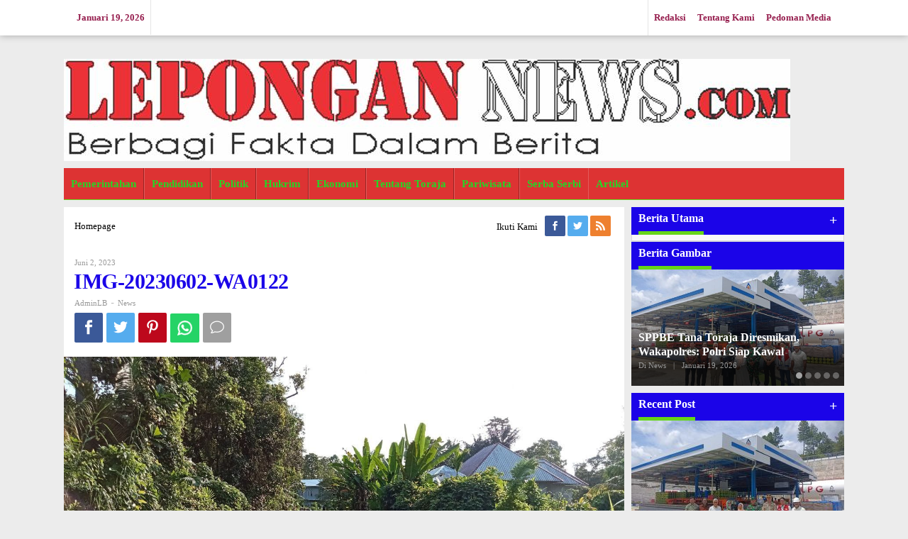

--- FILE ---
content_type: text/html; charset=UTF-8
request_url: https://lepongannews.com/sertu-amir-pabane-bersama-warga-toburung-bersihkan-drainase-sawah/img-20230602-wa0122/
body_size: 13366
content:
<!DOCTYPE html>
<html dir="ltr" lang="id" prefix="og: https://ogp.me/ns#">
<head itemscope="itemscope" itemtype="https://schema.org/WebSite">
<meta charset="UTF-8">
<meta name="viewport" content="width=device-width, initial-scale=1">
<meta name="theme-color" content="#9fd677" />
	<link rel="profile" href="https://gmpg.org/xfn/11">

<title>IMG-20230602-WA0122 | Lepongan News</title>

		<!-- All in One SEO 4.6.4 - aioseo.com -->
		<meta name="robots" content="max-snippet:-1, max-image-preview:large, max-video-preview:-1" />
		<link rel="canonical" href="https://lepongannews.com/sertu-amir-pabane-bersama-warga-toburung-bersihkan-drainase-sawah/img-20230602-wa0122/" />
		<meta name="generator" content="All in One SEO (AIOSEO) 4.6.4" />
		<meta property="og:locale" content="id_ID" />
		<meta property="og:site_name" content="LeponganNews" />
		<meta property="og:type" content="article" />
		<meta property="og:title" content="IMG-20230602-WA0122 | Lepongan News" />
		<meta property="og:url" content="https://lepongannews.com/sertu-amir-pabane-bersama-warga-toburung-bersihkan-drainase-sawah/img-20230602-wa0122/" />
		<meta property="article:published_time" content="2023-06-02T11:47:19+00:00" />
		<meta property="article:modified_time" content="2023-06-02T11:47:19+00:00" />
		<meta name="twitter:card" content="summary" />
		<meta name="twitter:title" content="IMG-20230602-WA0122 | Lepongan News" />
		<script type="application/ld+json" class="aioseo-schema">
			{"@context":"https:\/\/schema.org","@graph":[{"@type":"BreadcrumbList","@id":"https:\/\/lepongannews.com\/sertu-amir-pabane-bersama-warga-toburung-bersihkan-drainase-sawah\/img-20230602-wa0122\/#breadcrumblist","itemListElement":[{"@type":"ListItem","@id":"https:\/\/lepongannews.com\/#listItem","position":1,"name":"Beranda","item":"https:\/\/lepongannews.com\/","nextItem":"https:\/\/lepongannews.com\/sertu-amir-pabane-bersama-warga-toburung-bersihkan-drainase-sawah\/img-20230602-wa0122\/#listItem"},{"@type":"ListItem","@id":"https:\/\/lepongannews.com\/sertu-amir-pabane-bersama-warga-toburung-bersihkan-drainase-sawah\/img-20230602-wa0122\/#listItem","position":2,"name":"IMG-20230602-WA0122","previousItem":"https:\/\/lepongannews.com\/#listItem"}]},{"@type":"ItemPage","@id":"https:\/\/lepongannews.com\/sertu-amir-pabane-bersama-warga-toburung-bersihkan-drainase-sawah\/img-20230602-wa0122\/#itempage","url":"https:\/\/lepongannews.com\/sertu-amir-pabane-bersama-warga-toburung-bersihkan-drainase-sawah\/img-20230602-wa0122\/","name":"IMG-20230602-WA0122 | Lepongan News","inLanguage":"id-ID","isPartOf":{"@id":"https:\/\/lepongannews.com\/#website"},"breadcrumb":{"@id":"https:\/\/lepongannews.com\/sertu-amir-pabane-bersama-warga-toburung-bersihkan-drainase-sawah\/img-20230602-wa0122\/#breadcrumblist"},"author":{"@id":"https:\/\/lepongannews.com\/author\/adminlb\/#author"},"creator":{"@id":"https:\/\/lepongannews.com\/author\/adminlb\/#author"},"datePublished":"2023-06-02T19:47:19+08:00","dateModified":"2023-06-02T19:47:19+08:00"},{"@type":"Organization","@id":"https:\/\/lepongannews.com\/#organization","name":"Lepongan News","description":"Berbagi Fakta Dalam Berita","url":"https:\/\/lepongannews.com\/","logo":{"@type":"ImageObject","url":"https:\/\/lepongannews.com\/wp-content\/uploads\/2021\/04\/New-Picture-82-1.jpg","@id":"https:\/\/lepongannews.com\/sertu-amir-pabane-bersama-warga-toburung-bersihkan-drainase-sawah\/img-20230602-wa0122\/#organizationLogo","width":1024,"height":645},"image":{"@id":"https:\/\/lepongannews.com\/sertu-amir-pabane-bersama-warga-toburung-bersihkan-drainase-sawah\/img-20230602-wa0122\/#organizationLogo"}},{"@type":"Person","@id":"https:\/\/lepongannews.com\/author\/adminlb\/#author","url":"https:\/\/lepongannews.com\/author\/adminlb\/","name":"adminLB","image":{"@type":"ImageObject","@id":"https:\/\/lepongannews.com\/sertu-amir-pabane-bersama-warga-toburung-bersihkan-drainase-sawah\/img-20230602-wa0122\/#authorImage","url":"https:\/\/secure.gravatar.com\/avatar\/e9a01200bd4fc5d253f897455b16db39?s=96&d=monsterid&r=g","width":96,"height":96,"caption":"adminLB"}},{"@type":"WebSite","@id":"https:\/\/lepongannews.com\/#website","url":"https:\/\/lepongannews.com\/","name":"Lepongan News","description":"Berbagi Fakta Dalam Berita","inLanguage":"id-ID","publisher":{"@id":"https:\/\/lepongannews.com\/#organization"}}]}
		</script>
		<!-- All in One SEO -->

<link rel='dns-prefetch' href='//fonts.googleapis.com' />
<link rel="alternate" type="application/rss+xml" title="Lepongan News &raquo; Feed" href="https://lepongannews.com/feed/" />
<link rel="alternate" type="application/rss+xml" title="Lepongan News &raquo; Umpan Komentar" href="https://lepongannews.com/comments/feed/" />
<link rel="alternate" type="application/rss+xml" title="Lepongan News &raquo; IMG-20230602-WA0122 Umpan Komentar" href="https://lepongannews.com/sertu-amir-pabane-bersama-warga-toburung-bersihkan-drainase-sawah/img-20230602-wa0122/feed/" />
<script type="text/javascript">
/* <![CDATA[ */
window._wpemojiSettings = {"baseUrl":"https:\/\/s.w.org\/images\/core\/emoji\/15.0.3\/72x72\/","ext":".png","svgUrl":"https:\/\/s.w.org\/images\/core\/emoji\/15.0.3\/svg\/","svgExt":".svg","source":{"concatemoji":"https:\/\/lepongannews.com\/wp-includes\/js\/wp-emoji-release.min.js?ver=6.5.7"}};
/*! This file is auto-generated */
!function(i,n){var o,s,e;function c(e){try{var t={supportTests:e,timestamp:(new Date).valueOf()};sessionStorage.setItem(o,JSON.stringify(t))}catch(e){}}function p(e,t,n){e.clearRect(0,0,e.canvas.width,e.canvas.height),e.fillText(t,0,0);var t=new Uint32Array(e.getImageData(0,0,e.canvas.width,e.canvas.height).data),r=(e.clearRect(0,0,e.canvas.width,e.canvas.height),e.fillText(n,0,0),new Uint32Array(e.getImageData(0,0,e.canvas.width,e.canvas.height).data));return t.every(function(e,t){return e===r[t]})}function u(e,t,n){switch(t){case"flag":return n(e,"\ud83c\udff3\ufe0f\u200d\u26a7\ufe0f","\ud83c\udff3\ufe0f\u200b\u26a7\ufe0f")?!1:!n(e,"\ud83c\uddfa\ud83c\uddf3","\ud83c\uddfa\u200b\ud83c\uddf3")&&!n(e,"\ud83c\udff4\udb40\udc67\udb40\udc62\udb40\udc65\udb40\udc6e\udb40\udc67\udb40\udc7f","\ud83c\udff4\u200b\udb40\udc67\u200b\udb40\udc62\u200b\udb40\udc65\u200b\udb40\udc6e\u200b\udb40\udc67\u200b\udb40\udc7f");case"emoji":return!n(e,"\ud83d\udc26\u200d\u2b1b","\ud83d\udc26\u200b\u2b1b")}return!1}function f(e,t,n){var r="undefined"!=typeof WorkerGlobalScope&&self instanceof WorkerGlobalScope?new OffscreenCanvas(300,150):i.createElement("canvas"),a=r.getContext("2d",{willReadFrequently:!0}),o=(a.textBaseline="top",a.font="600 32px Arial",{});return e.forEach(function(e){o[e]=t(a,e,n)}),o}function t(e){var t=i.createElement("script");t.src=e,t.defer=!0,i.head.appendChild(t)}"undefined"!=typeof Promise&&(o="wpEmojiSettingsSupports",s=["flag","emoji"],n.supports={everything:!0,everythingExceptFlag:!0},e=new Promise(function(e){i.addEventListener("DOMContentLoaded",e,{once:!0})}),new Promise(function(t){var n=function(){try{var e=JSON.parse(sessionStorage.getItem(o));if("object"==typeof e&&"number"==typeof e.timestamp&&(new Date).valueOf()<e.timestamp+604800&&"object"==typeof e.supportTests)return e.supportTests}catch(e){}return null}();if(!n){if("undefined"!=typeof Worker&&"undefined"!=typeof OffscreenCanvas&&"undefined"!=typeof URL&&URL.createObjectURL&&"undefined"!=typeof Blob)try{var e="postMessage("+f.toString()+"("+[JSON.stringify(s),u.toString(),p.toString()].join(",")+"));",r=new Blob([e],{type:"text/javascript"}),a=new Worker(URL.createObjectURL(r),{name:"wpTestEmojiSupports"});return void(a.onmessage=function(e){c(n=e.data),a.terminate(),t(n)})}catch(e){}c(n=f(s,u,p))}t(n)}).then(function(e){for(var t in e)n.supports[t]=e[t],n.supports.everything=n.supports.everything&&n.supports[t],"flag"!==t&&(n.supports.everythingExceptFlag=n.supports.everythingExceptFlag&&n.supports[t]);n.supports.everythingExceptFlag=n.supports.everythingExceptFlag&&!n.supports.flag,n.DOMReady=!1,n.readyCallback=function(){n.DOMReady=!0}}).then(function(){return e}).then(function(){var e;n.supports.everything||(n.readyCallback(),(e=n.source||{}).concatemoji?t(e.concatemoji):e.wpemoji&&e.twemoji&&(t(e.twemoji),t(e.wpemoji)))}))}((window,document),window._wpemojiSettings);
/* ]]> */
</script>
<style id='wp-emoji-styles-inline-css' type='text/css'>

	img.wp-smiley, img.emoji {
		display: inline !important;
		border: none !important;
		box-shadow: none !important;
		height: 1em !important;
		width: 1em !important;
		margin: 0 0.07em !important;
		vertical-align: -0.1em !important;
		background: none !important;
		padding: 0 !important;
	}
</style>
<link rel='stylesheet' id='wp-block-library-css' href='https://lepongannews.com/wp-includes/css/dist/block-library/style.min.css?ver=6.5.7' type='text/css' media='all' />
<style id='classic-theme-styles-inline-css' type='text/css'>
/*! This file is auto-generated */
.wp-block-button__link{color:#fff;background-color:#32373c;border-radius:9999px;box-shadow:none;text-decoration:none;padding:calc(.667em + 2px) calc(1.333em + 2px);font-size:1.125em}.wp-block-file__button{background:#32373c;color:#fff;text-decoration:none}
</style>
<style id='global-styles-inline-css' type='text/css'>
body{--wp--preset--color--black: #000000;--wp--preset--color--cyan-bluish-gray: #abb8c3;--wp--preset--color--white: #ffffff;--wp--preset--color--pale-pink: #f78da7;--wp--preset--color--vivid-red: #cf2e2e;--wp--preset--color--luminous-vivid-orange: #ff6900;--wp--preset--color--luminous-vivid-amber: #fcb900;--wp--preset--color--light-green-cyan: #7bdcb5;--wp--preset--color--vivid-green-cyan: #00d084;--wp--preset--color--pale-cyan-blue: #8ed1fc;--wp--preset--color--vivid-cyan-blue: #0693e3;--wp--preset--color--vivid-purple: #9b51e0;--wp--preset--gradient--vivid-cyan-blue-to-vivid-purple: linear-gradient(135deg,rgba(6,147,227,1) 0%,rgb(155,81,224) 100%);--wp--preset--gradient--light-green-cyan-to-vivid-green-cyan: linear-gradient(135deg,rgb(122,220,180) 0%,rgb(0,208,130) 100%);--wp--preset--gradient--luminous-vivid-amber-to-luminous-vivid-orange: linear-gradient(135deg,rgba(252,185,0,1) 0%,rgba(255,105,0,1) 100%);--wp--preset--gradient--luminous-vivid-orange-to-vivid-red: linear-gradient(135deg,rgba(255,105,0,1) 0%,rgb(207,46,46) 100%);--wp--preset--gradient--very-light-gray-to-cyan-bluish-gray: linear-gradient(135deg,rgb(238,238,238) 0%,rgb(169,184,195) 100%);--wp--preset--gradient--cool-to-warm-spectrum: linear-gradient(135deg,rgb(74,234,220) 0%,rgb(151,120,209) 20%,rgb(207,42,186) 40%,rgb(238,44,130) 60%,rgb(251,105,98) 80%,rgb(254,248,76) 100%);--wp--preset--gradient--blush-light-purple: linear-gradient(135deg,rgb(255,206,236) 0%,rgb(152,150,240) 100%);--wp--preset--gradient--blush-bordeaux: linear-gradient(135deg,rgb(254,205,165) 0%,rgb(254,45,45) 50%,rgb(107,0,62) 100%);--wp--preset--gradient--luminous-dusk: linear-gradient(135deg,rgb(255,203,112) 0%,rgb(199,81,192) 50%,rgb(65,88,208) 100%);--wp--preset--gradient--pale-ocean: linear-gradient(135deg,rgb(255,245,203) 0%,rgb(182,227,212) 50%,rgb(51,167,181) 100%);--wp--preset--gradient--electric-grass: linear-gradient(135deg,rgb(202,248,128) 0%,rgb(113,206,126) 100%);--wp--preset--gradient--midnight: linear-gradient(135deg,rgb(2,3,129) 0%,rgb(40,116,252) 100%);--wp--preset--font-size--small: 13px;--wp--preset--font-size--medium: 20px;--wp--preset--font-size--large: 36px;--wp--preset--font-size--x-large: 42px;--wp--preset--spacing--20: 0.44rem;--wp--preset--spacing--30: 0.67rem;--wp--preset--spacing--40: 1rem;--wp--preset--spacing--50: 1.5rem;--wp--preset--spacing--60: 2.25rem;--wp--preset--spacing--70: 3.38rem;--wp--preset--spacing--80: 5.06rem;--wp--preset--shadow--natural: 6px 6px 9px rgba(0, 0, 0, 0.2);--wp--preset--shadow--deep: 12px 12px 50px rgba(0, 0, 0, 0.4);--wp--preset--shadow--sharp: 6px 6px 0px rgba(0, 0, 0, 0.2);--wp--preset--shadow--outlined: 6px 6px 0px -3px rgba(255, 255, 255, 1), 6px 6px rgba(0, 0, 0, 1);--wp--preset--shadow--crisp: 6px 6px 0px rgba(0, 0, 0, 1);}:where(.is-layout-flex){gap: 0.5em;}:where(.is-layout-grid){gap: 0.5em;}body .is-layout-flex{display: flex;}body .is-layout-flex{flex-wrap: wrap;align-items: center;}body .is-layout-flex > *{margin: 0;}body .is-layout-grid{display: grid;}body .is-layout-grid > *{margin: 0;}:where(.wp-block-columns.is-layout-flex){gap: 2em;}:where(.wp-block-columns.is-layout-grid){gap: 2em;}:where(.wp-block-post-template.is-layout-flex){gap: 1.25em;}:where(.wp-block-post-template.is-layout-grid){gap: 1.25em;}.has-black-color{color: var(--wp--preset--color--black) !important;}.has-cyan-bluish-gray-color{color: var(--wp--preset--color--cyan-bluish-gray) !important;}.has-white-color{color: var(--wp--preset--color--white) !important;}.has-pale-pink-color{color: var(--wp--preset--color--pale-pink) !important;}.has-vivid-red-color{color: var(--wp--preset--color--vivid-red) !important;}.has-luminous-vivid-orange-color{color: var(--wp--preset--color--luminous-vivid-orange) !important;}.has-luminous-vivid-amber-color{color: var(--wp--preset--color--luminous-vivid-amber) !important;}.has-light-green-cyan-color{color: var(--wp--preset--color--light-green-cyan) !important;}.has-vivid-green-cyan-color{color: var(--wp--preset--color--vivid-green-cyan) !important;}.has-pale-cyan-blue-color{color: var(--wp--preset--color--pale-cyan-blue) !important;}.has-vivid-cyan-blue-color{color: var(--wp--preset--color--vivid-cyan-blue) !important;}.has-vivid-purple-color{color: var(--wp--preset--color--vivid-purple) !important;}.has-black-background-color{background-color: var(--wp--preset--color--black) !important;}.has-cyan-bluish-gray-background-color{background-color: var(--wp--preset--color--cyan-bluish-gray) !important;}.has-white-background-color{background-color: var(--wp--preset--color--white) !important;}.has-pale-pink-background-color{background-color: var(--wp--preset--color--pale-pink) !important;}.has-vivid-red-background-color{background-color: var(--wp--preset--color--vivid-red) !important;}.has-luminous-vivid-orange-background-color{background-color: var(--wp--preset--color--luminous-vivid-orange) !important;}.has-luminous-vivid-amber-background-color{background-color: var(--wp--preset--color--luminous-vivid-amber) !important;}.has-light-green-cyan-background-color{background-color: var(--wp--preset--color--light-green-cyan) !important;}.has-vivid-green-cyan-background-color{background-color: var(--wp--preset--color--vivid-green-cyan) !important;}.has-pale-cyan-blue-background-color{background-color: var(--wp--preset--color--pale-cyan-blue) !important;}.has-vivid-cyan-blue-background-color{background-color: var(--wp--preset--color--vivid-cyan-blue) !important;}.has-vivid-purple-background-color{background-color: var(--wp--preset--color--vivid-purple) !important;}.has-black-border-color{border-color: var(--wp--preset--color--black) !important;}.has-cyan-bluish-gray-border-color{border-color: var(--wp--preset--color--cyan-bluish-gray) !important;}.has-white-border-color{border-color: var(--wp--preset--color--white) !important;}.has-pale-pink-border-color{border-color: var(--wp--preset--color--pale-pink) !important;}.has-vivid-red-border-color{border-color: var(--wp--preset--color--vivid-red) !important;}.has-luminous-vivid-orange-border-color{border-color: var(--wp--preset--color--luminous-vivid-orange) !important;}.has-luminous-vivid-amber-border-color{border-color: var(--wp--preset--color--luminous-vivid-amber) !important;}.has-light-green-cyan-border-color{border-color: var(--wp--preset--color--light-green-cyan) !important;}.has-vivid-green-cyan-border-color{border-color: var(--wp--preset--color--vivid-green-cyan) !important;}.has-pale-cyan-blue-border-color{border-color: var(--wp--preset--color--pale-cyan-blue) !important;}.has-vivid-cyan-blue-border-color{border-color: var(--wp--preset--color--vivid-cyan-blue) !important;}.has-vivid-purple-border-color{border-color: var(--wp--preset--color--vivid-purple) !important;}.has-vivid-cyan-blue-to-vivid-purple-gradient-background{background: var(--wp--preset--gradient--vivid-cyan-blue-to-vivid-purple) !important;}.has-light-green-cyan-to-vivid-green-cyan-gradient-background{background: var(--wp--preset--gradient--light-green-cyan-to-vivid-green-cyan) !important;}.has-luminous-vivid-amber-to-luminous-vivid-orange-gradient-background{background: var(--wp--preset--gradient--luminous-vivid-amber-to-luminous-vivid-orange) !important;}.has-luminous-vivid-orange-to-vivid-red-gradient-background{background: var(--wp--preset--gradient--luminous-vivid-orange-to-vivid-red) !important;}.has-very-light-gray-to-cyan-bluish-gray-gradient-background{background: var(--wp--preset--gradient--very-light-gray-to-cyan-bluish-gray) !important;}.has-cool-to-warm-spectrum-gradient-background{background: var(--wp--preset--gradient--cool-to-warm-spectrum) !important;}.has-blush-light-purple-gradient-background{background: var(--wp--preset--gradient--blush-light-purple) !important;}.has-blush-bordeaux-gradient-background{background: var(--wp--preset--gradient--blush-bordeaux) !important;}.has-luminous-dusk-gradient-background{background: var(--wp--preset--gradient--luminous-dusk) !important;}.has-pale-ocean-gradient-background{background: var(--wp--preset--gradient--pale-ocean) !important;}.has-electric-grass-gradient-background{background: var(--wp--preset--gradient--electric-grass) !important;}.has-midnight-gradient-background{background: var(--wp--preset--gradient--midnight) !important;}.has-small-font-size{font-size: var(--wp--preset--font-size--small) !important;}.has-medium-font-size{font-size: var(--wp--preset--font-size--medium) !important;}.has-large-font-size{font-size: var(--wp--preset--font-size--large) !important;}.has-x-large-font-size{font-size: var(--wp--preset--font-size--x-large) !important;}
.wp-block-navigation a:where(:not(.wp-element-button)){color: inherit;}
:where(.wp-block-post-template.is-layout-flex){gap: 1.25em;}:where(.wp-block-post-template.is-layout-grid){gap: 1.25em;}
:where(.wp-block-columns.is-layout-flex){gap: 2em;}:where(.wp-block-columns.is-layout-grid){gap: 2em;}
.wp-block-pullquote{font-size: 1.5em;line-height: 1.6;}
</style>
<link rel='stylesheet' id='newkarma-core-css' href='https://lepongannews.com/wp-content/plugins/newkarma-core/css/newkarma-core.css?ver=2.0.5' type='text/css' media='all' />
<link rel='stylesheet' id='newkarma-fonts-css' href='https://fonts.googleapis.com/css?family=PT+Serif+Caption%3Aregular%2Citalic%26subset%3Dlatin%2C&#038;ver=1.1.8' type='text/css' media='all' />
<link rel='stylesheet' id='newkarma-nonamp-css' href='https://lepongannews.com/wp-content/themes/newkarma/style-nonamp.css?ver=1.1.8' type='text/css' media='all' />
<link rel='stylesheet' id='newkarma-style-css' href='https://lepongannews.com/wp-content/themes/newkarma/style.css?ver=1.1.8' type='text/css' media='all' />
<style id='newkarma-style-inline-css' type='text/css'>
body{color:#000000;font-family:"PT Serif Caption","Helvetica", Arial;}h1.entry-title{color:#1b04e8;}kbd,a.button,button,.button,button.button,input[type="button"],input[type="reset"],input[type="submit"],.tagcloud a,.tagcloud ul,.prevnextpost-links a .prevnextpost,.page-links .page-link-number,.sidr,#navigationamp,.page-title,.gmr_widget_content ul.gmr-tabs,.index-page-numbers,.widget-title{background-color:#1b04e8;}blockquote,a.button,button,.button,button.button,input[type="button"],input[type="reset"],input[type="submit"],.gmr-theme div.sharedaddy h3.sd-title:before,.gmr_widget_content ul.gmr-tabs li a,.bypostauthor > .comment-body{border-color:#1b04e8;}.gmr-meta-topic a,.newkarma-rp-widget .rp-number,.gmr-owl-carousel .gmr-slide-topic a,.tab-comment-number,.gmr-module-slide-topic a{color:#66d617;}h1.page-title,h2.page-title,h3.page-title,.page-title span,.gmr-menuwrap,.widget-title span,h3.homemodule-title span,.gmr_widget_content ul.gmr-tabs li a.js-tabs__title-active{border-color:#66d617;}.gmr-menuwrap #primary-menu > li > a:hover,.gmr-menuwrap #primary-menu > li.page_item_has_children:hover > a,.gmr-menuwrap #primary-menu > li.menu-item-has-children:hover > a,.gmr-mainmenu #primary-menu > li:hover > a,.gmr-mainmenu #primary-menu > .current-menu-item > a,.gmr-mainmenu #primary-menu > .current-menu-ancestor > a,.gmr-mainmenu #primary-menu > .current_page_item > a,.gmr-mainmenu #primary-menu > .current_page_ancestor > a{-webkit-box-shadow:inset 0px -5px 0px 0px#66d617;-moz-box-shadow:inset 0px -5px 0px 0px#66d617;box-shadow:inset 0px -5px 0px 0px#66d617;}.gmr-modulehome .gmr-cat-bg a,.tab-content .newkarma-rp-widget .rp-number,.owl-theme .owl-controls .owl-page.active span{background-color:#66d617;}a,.gmr-related-infinite .view-more-button{color:#000000;}.gmr-related-infinite .view-more-button{border-color:#000000;}.gmr-related-infinite .view-more-button:hover{background-color:#000000;color:#ffffff;}a:hover,a:focus,a:active{color:#e54e2c;}.site-title a{color:#0367bf;}.site-description{color:#ffffff;}.gmr-logo{margin-top:23px;}.gmr-menuwrap,.gmr-sticky .top-header.sticky-menu,.gmr-mainmenu #primary-menu .sub-menu,.gmr-mainmenu #primary-menu .children{background-color:#dd3333;}#gmr-responsive-menu,.gmr-mainmenu #primary-menu > li > a,.gmr-mainmenu #primary-menu .sub-menu a,.gmr-mainmenu #primary-menu .children a,.sidr ul li ul li a,.sidr ul li a,#navigationamp ul li ul li a,#navigationamp ul li a{color:#26d626;}.gmr-mainmenu #primary-menu > li.menu-border > a span{border-color:#26d626;}#gmr-responsive-menu:hover,.gmr-mainmenu #primary-menu > li:hover > a,.gmr-mainmenu #primary-menu .current-menu-item > a,.gmr-mainmenu #primary-menu .current-menu-ancestor > a,.gmr-mainmenu #primary-menu .current_page_item > a,.gmr-mainmenu #primary-menu .current_page_ancestor > a,.sidr ul li ul li a:hover,.sidr ul li a:hover{color:#72d62a;}.gmr-mainmenu #primary-menu > li.menu-border:hover > a span,.gmr-mainmenu #primary-menu > li.menu-border.current-menu-item > a span,.gmr-mainmenu #primary-menu > li.menu-border.current-menu-ancestor > a span,.gmr-mainmenu #primary-menu > li.menu-border.current_page_item > a span,.gmr-mainmenu #primary-menu > li.menu-border.current_page_ancestor > a span{border-color:#72d62a;}.gmr-mainmenu #primary-menu > li:hover > a,.gmr-mainmenu #primary-menu .current-menu-item > a,.gmr-mainmenu #primary-menu .current-menu-ancestor > a,.gmr-mainmenu #primary-menu .current_page_item > a,.gmr-mainmenu #primary-menu .current_page_ancestor > a{background-color:#338eaf;}.gmr-secondmenuwrap,.gmr-secondmenu #primary-menu .sub-menu,.gmr-secondmenu #primary-menu .children{background-color:#dd8c11;}.gmr-secondmenu #primary-menu > li > a,.gmr-secondmenu #primary-menu .sub-menu a,.gmr-secondmenu #primary-menu .children a{color:#000000;}.gmr-topnavwrap{background-color:#ffffff;}#gmr-topnavresponsive-menu,.gmr-topnavmenu #primary-menu > li > a,.gmr-top-date,.search-trigger .gmr-icon{color:#961e4e;}.gmr-topnavmenu #primary-menu > li.menu-border > a span{border-color:#961e4e;}#gmr-topnavresponsive-menu:hover,.gmr-topnavmenu #primary-menu > li:hover > a,.gmr-topnavmenu #primary-menu .current-menu-item > a,.gmr-topnavmenu #primary-menu .current-menu-ancestor > a,.gmr-topnavmenu #primary-menu .current_page_item > a,.gmr-topnavmenu #primary-menu .current_page_ancestor > a,.gmr-social-icon ul > li > a:hover{color:#eded00;}.gmr-topnavmenu #primary-menu > li.menu-border:hover > a span,.gmr-topnavmenu #primary-menu > li.menu-border.current-menu-item > a span,.gmr-topnavmenu #primary-menu > li.menu-border.current-menu-ancestor > a span,.gmr-topnavmenu #primary-menu > li.menu-border.current_page_item > a span,.gmr-topnavmenu #primary-menu > li.menu-border.current_page_ancestor > a span{border-color:#eded00;}.gmr-element-carousel{background-color:#0013e5;}.gmr-owl-carousel .gmr-slide-title a{color:#123aed;}.gmr-owl-carousel .item:hover .gmr-slide-title a{color:#dd9933;}.gmr-modulehome{background-color:#eded5a;}.gmr-modulehome,.gmr-modulehome a,.gmr-modulehome .gmr-cat-bg a:hover{color:#220bed;}.gmr-title-module-related{border-color:#220bed;}.gmr-modulehome a:hover,.gmr-title-module-related{color:#1111bf;}.site-main-single{background-color:#ffffff;}.site-main-archive{background-color:#cedd5a;}.site-main-archive .view-more-button:hover,ul.page-numbers li span.page-numbers{color:#cedd5a;background-color:#000000;}.site-main-archive,a.read-more{color:#000000;}.site-main-archive h2.entry-title a,.site-main-archive .view-more-button,.site-main-archive .gmr-ajax-text,ul.page-numbers li a{color:#000000;}.site-main-archive .view-more-button,ul.page-numbers li span.current,ul.page-numbers li a{border-color:#000000;}.site-main-archive .gmr-archive:hover h2.entry-title a,ul.page-numbers li a:hover{color:#1d20c4;}ul.page-numbers li a:hover{border-color:#1d20c4;}.gmr-focus-news.gmr-focus-gallery h2.entry-title a,.gmr-widget-carousel .gmr-slide-title a,.newkarma-rp-widget .gmr-rp-bigthumbnail .gmr-rp-bigthumb-content .title-bigthumb{color:#ffffff;}.gmr-focus-news.gmr-focus-gallery:hover h2.entry-title a,.gmr-widget-carousel .item:hover .gmr-slide-title a,.newkarma-rp-widget .gmr-rp-bigthumbnail:hover .gmr-rp-bigthumb-content .title-bigthumb{color:#ba7e5b;}h1,h2,h3,h4,h5,h6,a,.rsswidget,.gmr-metacontent,.gmr-ajax-text,.view-more-button,ul.single-social-icon li.social-text,.page-links,.gmr-top-date,ul.page-numbers li{font-family:Georgia,Times,"Times New Roman",serif;}body,.gmr-module-posts ul li{font-weight:500;font-size:15px;}.entry-content-single{font-size:16px;}h1{font-size:15px;}h2{font-size:15px;}h3{font-size:15px;}h4{font-size:15px;}h5{font-size:12px;}h6{font-size:12px;}.site-footer{background-color:#ffffff;color:#dd3333;}ul.footer-social-icon li a span{color:#000000;}ul.footer-social-icon li a span,.footer-content{border-color:#000000;}ul.footer-social-icon li a:hover span{color:#000000;border-color:#000000;}.site-footer a{color:#000000;}.site-footer a:hover{color:#eded78;}
</style>
<link rel="https://api.w.org/" href="https://lepongannews.com/wp-json/" /><link rel="alternate" type="application/json" href="https://lepongannews.com/wp-json/wp/v2/media/21841" /><link rel="EditURI" type="application/rsd+xml" title="RSD" href="https://lepongannews.com/xmlrpc.php?rsd" />
<meta name="generator" content="WordPress 6.5.7" />
<link rel='shortlink' href='https://lepongannews.com/?p=21841' />
<link rel="alternate" type="application/json+oembed" href="https://lepongannews.com/wp-json/oembed/1.0/embed?url=https%3A%2F%2Flepongannews.com%2Fsertu-amir-pabane-bersama-warga-toburung-bersihkan-drainase-sawah%2Fimg-20230602-wa0122%2F" />
<link rel="alternate" type="text/xml+oembed" href="https://lepongannews.com/wp-json/oembed/1.0/embed?url=https%3A%2F%2Flepongannews.com%2Fsertu-amir-pabane-bersama-warga-toburung-bersihkan-drainase-sawah%2Fimg-20230602-wa0122%2F&#038;format=xml" />
<meta name="google-site-verification" content="SKVasXhAw1MJnZUL7dNgPk1G85-ieM6fcyVbHHRqf7I" /><link rel="icon" href="https://lepongannews.com/wp-content/uploads/2019/12/cropped-New-Picture-5-1-1-90x90.jpg" sizes="32x32" />
<link rel="icon" href="https://lepongannews.com/wp-content/uploads/2019/12/cropped-New-Picture-5-1-1.jpg" sizes="192x192" />
<link rel="apple-touch-icon" href="https://lepongannews.com/wp-content/uploads/2019/12/cropped-New-Picture-5-1-1.jpg" />
<meta name="msapplication-TileImage" content="https://lepongannews.com/wp-content/uploads/2019/12/cropped-New-Picture-5-1-1.jpg" />
</head>

<body data-rsssl=1 class="attachment attachment-template-default single single-attachment postid-21841 attachmentid-21841 attachment-jpeg gmr-theme gmr-no-sticky group-blog" itemscope="itemscope" itemtype="https://schema.org/WebPage">

<a class="skip-link screen-reader-text" href="#main">Lewati ke konten</a>


<div class="top-header-second">
	<div class="gmr-topnavwrap clearfix">
		<div class="container-topnav">
			<div class="gmr-list-table">
				<div class="gmr-table-row">
											<div class="gmr-table-cell gmr-table-date">
							<span class="gmr-top-date">Januari 19, 2026</span>
						</div>
											<div class="gmr-table-cell gmr-table-search">
							<div class="only-mobile gmr-mobilelogo">
								<div class="gmr-logo"><a href="https://lepongannews.com/" class="custom-logo-link" itemprop="url" title="Lepongan News"><img src="https://lepongannews.com/wp-content/uploads/2023/12/New-Picture-97.jpg" alt="Lepongan News" title="Lepongan News" /></a></div>							</div>
													</div>

					<div class="gmr-table-cell gmr-table-menu">
						<a id="gmr-topnavresponsive-menu" href="#menus" title="Menus" rel="nofollow"></a>
						<div class="close-topnavmenu-wrap"><a id="close-topnavmenu-button" rel="nofollow" href="#"><span class="icon_close_alt2"></span></a></div>
						<nav id="site-navigation" class="gmr-topnavmenu pull-right" role="navigation" itemscope="itemscope" itemtype="https://schema.org/SiteNavigationElement">
							<ul id="primary-menu" class="menu"><li id="menu-item-12895" class="menu-item menu-item-type-post_type menu-item-object-page menu-item-12895"><a href="https://lepongannews.com/redaksi/" itemprop="url"><span itemprop="name">Redaksi</span></a></li>
<li id="menu-item-12896" class="menu-item menu-item-type-post_type menu-item-object-page menu-item-12896"><a href="https://lepongannews.com/tentang/" itemprop="url"><span itemprop="name">Tentang Kami</span></a></li>
<li id="menu-item-74" class="menu-item menu-item-type-post_type menu-item-object-page menu-item-74"><a href="https://lepongannews.com/indeks-berita/" itemprop="url"><span itemprop="name">Pedoman Media</span></a></li>
</ul>						</nav><!-- #site-navigation -->
					</div>
				</div>
			</div>
					</div>
	</div>
</div>

<div class="container">
	<div class="clearfix gmr-headwrapper">
		<div class="gmr-logo"><a href="https://lepongannews.com/" class="custom-logo-link" itemprop="url" title="Lepongan News"><img src="https://lepongannews.com/wp-content/uploads/2023/12/New-Picture-97.jpg" alt="Lepongan News" title="Lepongan News" /></a></div>			</div>
</div>

<header id="masthead" class="site-header" role="banner" itemscope="itemscope" itemtype="https://schema.org/WPHeader">
	<div class="top-header">
		<div class="container">
			<div class="gmr-menuwrap clearfix">
				<nav id="site-navigation" class="gmr-mainmenu" role="navigation" itemscope="itemscope" itemtype="https://schema.org/SiteNavigationElement">
					<ul id="primary-menu" class="menu"><li id="menu-item-114" class="menu-item menu-item-type-taxonomy menu-item-object-category menu-item-114"><a href="https://lepongannews.com/category/pemerintahan/" itemprop="url"><span itemprop="name">Pemerintahan</span></a></li>
<li id="menu-item-116" class="menu-item menu-item-type-taxonomy menu-item-object-category menu-item-116"><a href="https://lepongannews.com/category/pendidikan/" itemprop="url"><span itemprop="name">Pendidikan</span></a></li>
<li id="menu-item-118" class="menu-item menu-item-type-taxonomy menu-item-object-category menu-item-118"><a href="https://lepongannews.com/category/politik/" itemprop="url"><span itemprop="name">Politik</span></a></li>
<li id="menu-item-117" class="menu-item menu-item-type-taxonomy menu-item-object-category menu-item-117"><a href="https://lepongannews.com/category/hukrim/" itemprop="url"><span itemprop="name">Hukrim</span></a></li>
<li id="menu-item-115" class="menu-item menu-item-type-taxonomy menu-item-object-category menu-item-115"><a href="https://lepongannews.com/category/ekonomi/" itemprop="url"><span itemprop="name">Ekonomi</span></a></li>
<li id="menu-item-824" class="menu-item menu-item-type-custom menu-item-object-custom menu-item-824"><a href="http://Tentang%20Toraja" itemprop="url"><span itemprop="name">Tentang Toraja</span></a></li>
<li id="menu-item-822" class="menu-item menu-item-type-custom menu-item-object-custom menu-item-822"><a href="http://Pariwisata" itemprop="url"><span itemprop="name">Pariwisata</span></a></li>
<li id="menu-item-823" class="menu-item menu-item-type-custom menu-item-object-custom menu-item-823"><a href="http://Serba%20Serbi" itemprop="url"><span itemprop="name">Serba Serbi</span></a></li>
<li id="menu-item-825" class="menu-item menu-item-type-custom menu-item-object-custom menu-item-825"><a href="http://Artikel" itemprop="url"><span itemprop="name">Artikel</span></a></li>
</ul>				</nav><!-- #site-navigation -->
			</div>
					</div>
	</div><!-- .top-header -->
</header><!-- #masthead -->


<div class="site inner-wrap" id="site-container">
			<div id="content" class="gmr-content">
				<div class="container">
			<div class="row">

<div id="primary" class="content-area col-md-content">
	<main id="main" class="site-main-single" role="main">

	<div class="gmr-list-table single-head-wrap">
		<div class="gmr-table-row">
			<div class="gmr-table-cell">
						<div class="breadcrumbs" itemscope itemtype="https://schema.org/BreadcrumbList">
																						<span class="first-item" itemprop="itemListElement" itemscope itemtype="https://schema.org/ListItem">
								<a itemscope itemtype="https://schema.org/WebPage" itemprop="item" itemid="https://lepongannews.com/" href="https://lepongannews.com/">
									<span itemprop="name">Homepage</span>
								</a>
								<span itemprop="position" content="1"></span>
							</span>
																										<span class="last-item screen-reader-text" itemscope itemtype="https://schema.org/ListItem">
							<span itemprop="name">Lampiran</span>
							<span itemprop="position" content="2"></span>
						</span>
												</div>
						</div>
			<div class="gmr-table-cell">
			<ul class="single-social-icon pull-right"><li class="social-text">Ikuti Kami</li><li class="facebook"><a href="#" title="Facebook" target="_blank" rel="nofollow"><span class="social_facebook"></span></a></li><li class="twitter"><a href="#" title="Twitter" target="_blank" rel="nofollow"><span class="social_twitter"></span></a></li><li class="rssicon"><a href="https://lepongannews.com/feed/" title="RSS" target="_blank" rel="nofollow"><span class="social_rss"></span></a></li></ul>			</div>
		</div>
	</div>

	
<article id="post-21841" class="post-21841 attachment type-attachment status-inherit" itemscope="itemscope" itemtype="https://schema.org/CreativeWork">

	<div class="site-main hentry gmr-single">
		<div class="gmr-box-content-single">
			<div class="gmr-metacontent"><span class="posted-on"><time class="entry-date published updated" itemprop="dateModified" datetime="2023-06-02T19:47:19+08:00">Juni 2, 2023</time></span><span class="screen-reader-text">oleh <span class="entry-author vcard screen-reader-text" itemprop="author" itemscope="itemscope" itemtype="https://schema.org/person"><a class="url fn n" href="https://lepongannews.com/author/adminlb/" title="Tautan ke: adminLB" itemprop="url"><span itemprop="name">adminLB</span></a></span></span></div>						<header class="entry-header">
				<h1 class="entry-title" itemprop="headline">IMG-20230602-WA0122</h1>				<div class="gmr-metacontent-single"><span class="posted-on"><span class="entry-author vcard" itemprop="author" itemscope="itemscope" itemtype="https://schema.org/person"><a class="url fn n" href="https://lepongannews.com/author/adminlb/" title="Tautan ke: adminLB" itemprop="url"><span itemprop="name">adminLB</span></a></span></span><span class="meta-separator">-</span><span class="cat-links"><a href="https://lepongannews.com/category/news/" rel="category tag">News</a></span></div>			</header><!-- .entry-header -->
			<div class="gmr-social-share-intop"><ul class="gmr-socialicon-share"><li class="facebook"><a href="https://www.facebook.com/sharer/sharer.php?u=https%3A%2F%2Flepongannews.com%2Fsertu-amir-pabane-bersama-warga-toburung-bersihkan-drainase-sawah%2Fimg-20230602-wa0122%2F" class="gmr-share-facebook" rel="nofollow" title="Sebar ini"><span class="social_facebook"></span></a></li><li class="twitter"><a href="https://twitter.com/share?url=https%3A%2F%2Flepongannews.com%2Fsertu-amir-pabane-bersama-warga-toburung-bersihkan-drainase-sawah%2Fimg-20230602-wa0122%2F&amp;text=IMG-20230602-WA0122" class="gmr-share-twitter" rel="nofollow" title="Tweet ini"><span class="social_twitter"></span></a></li><li class="pinterest"><a href="https://pinterest.com/pin/create/button/?url=https%3A%2F%2Flepongannews.com%2Fsertu-amir-pabane-bersama-warga-toburung-bersihkan-drainase-sawah%2Fimg-20230602-wa0122%2F&amp;media=https://lepongannews.com/wp-content/uploads/2023/06/IMG-20230602-WA0122.jpg&amp;description=IMG-20230602-WA0122" class="gmr-share-pinit" rel="nofollow" title="Pin ini"><span class="social_pinterest"></span></a></li><li class="whatsapp"><a href="https://api.whatsapp.com/send?text=https%3A%2F%2Flepongannews.com%2Fsertu-amir-pabane-bersama-warga-toburung-bersihkan-drainase-sawah%2Fimg-20230602-wa0122%2F" class="gmr-share-whatsapp" rel="nofollow" title="Whatsapp"><img src="https://lepongannews.com/wp-content/themes/newkarma/images/whatsapp.png" alt="Whatsapp" title="Whatsapp" /></a></li><li class="comment-icon"><a href="#comment-wrap" class="gmr-share-comment" rel="nofollow" title="Komentar"><span class="icon_comment_alt"></span></a></li></ul></div>		</div>

		<div class="gmr-featured-wrap">
									<figure class="wp-caption alignnone gmr-attachment-img">
							<img width="1280" height="960" src="https://lepongannews.com/wp-content/uploads/2023/06/IMG-20230602-WA0122.jpg" class="attachment-full size-full" alt="" decoding="async" fetchpriority="high" srcset="https://lepongannews.com/wp-content/uploads/2023/06/IMG-20230602-WA0122.jpg 1280w, https://lepongannews.com/wp-content/uploads/2023/06/IMG-20230602-WA0122-768x576.jpg 768w" sizes="(max-width: 1280px) 100vw, 1280px" title="IMG-20230602-WA0122" />														<a href='https://lepongannews.com/sertu-amir-pabane-bersama-warga-toburung-bersihkan-drainase-sawah/img-20230602-wa0125/'><span class="next-image"><span class="arrow_carrot-right"></span></span></a>															<figcaption class="wp-caption-text"></figcaption>
													</figure>
							</div>

	</div>

	<div class="gmr-box-content-single">
		<div class="newkarma-core-related-post site-main gmr-single gmr-gallery-related"><h3 class="widget-title"><span>Jangan Lewatkan Resmi Penerbangan Rute Balikpapan dibuka</span></h3><ul><li><div class="other-content-thumbnail"><a href="https://lepongannews.com/sppbe-tana-toraja-diresmikan-wakapolres-polri-siap-kawal/" itemprop="url" title="Permalink ke: SPPBE Tana Toraja Diresmikan, Wakapolres: Polri Siap Kawal" class="image-related" rel="bookmark"><img width="300" height="178" src="https://lepongannews.com/wp-content/uploads/2026/01/IMG-20260119-WA0138-300x178.jpg" class="attachment-large size-large wp-post-image" alt="" decoding="async" title="IMG-20260119-WA0138" /></a></div><div class="newkarma-core-related-title"><a href="https://lepongannews.com/sppbe-tana-toraja-diresmikan-wakapolres-polri-siap-kawal/" itemprop="url" class="rp-title" title="Permalink ke: SPPBE Tana Toraja Diresmikan, Wakapolres: Polri Siap Kawal" rel="bookmark">SPPBE Tana Toraja Diresmikan, Wakapolres: Polri Siap Kawal</a></div></li><li><div class="other-content-thumbnail"><a href="https://lepongannews.com/di-istana-datu-luwu-ketum-ikat-tana-luwu-capt-yonathan-tambing-dukung-provinsi/" itemprop="url" title="Permalink ke: DI Istana Datu Luwu, Ketum IKAT Tana Luwu Capt Yonathan Tambing Dukung Provinsi" class="image-related" rel="bookmark"><img width="300" height="178" src="https://lepongannews.com/wp-content/uploads/2026/01/IMG-20260117-WA0136-300x178.jpg" class="attachment-large size-large wp-post-image" alt="" decoding="async" title="IMG-20260117-WA0136" /></a></div><div class="newkarma-core-related-title"><a href="https://lepongannews.com/di-istana-datu-luwu-ketum-ikat-tana-luwu-capt-yonathan-tambing-dukung-provinsi/" itemprop="url" class="rp-title" title="Permalink ke: DI Istana Datu Luwu, Ketum IKAT Tana Luwu Capt Yonathan Tambing Dukung Provinsi" rel="bookmark">DI Istana Datu Luwu, Ketum IKAT Tana Luwu Capt Yonathan Tambing Dukung Provinsi</a></div></li><li><div class="other-content-thumbnail"><a href="https://lepongannews.com/penegak-hukum-diminta-bertindak-segera-kasus-tambang-emas-di-onondowa-rampi-telan-korban-warga-bone-bone/" itemprop="url" title="Permalink ke: Penegak Hukum Diminta Bertindak Segera, Kasus Tambang Emas di Onondowa Rampi Telan Korban Warga Bone-Bone" class="image-related" rel="bookmark"><img width="300" height="178" src="https://lepongannews.com/wp-content/uploads/2026/01/IMG-20260117-WA0163-300x178.jpg" class="attachment-large size-large wp-post-image" alt="" decoding="async" loading="lazy" title="IMG-20260117-WA0163" /></a></div><div class="newkarma-core-related-title"><a href="https://lepongannews.com/penegak-hukum-diminta-bertindak-segera-kasus-tambang-emas-di-onondowa-rampi-telan-korban-warga-bone-bone/" itemprop="url" class="rp-title" title="Permalink ke: Penegak Hukum Diminta Bertindak Segera, Kasus Tambang Emas di Onondowa Rampi Telan Korban Warga Bone-Bone" rel="bookmark">Penegak Hukum Diminta Bertindak Segera, Kasus Tambang Emas di Onondowa Rampi Telan Korban Warga Bone-Bone</a></div></li><li><div class="other-content-thumbnail"><a href="https://lepongannews.com/ini-akibatnya-jika-warga-yang-sudah-berusia-17-tahun-belum-lakukan-perekaman-ktp/" itemprop="url" title="Permalink ke: Ini Akibatnya, Jika Warga yang Sudah Berusia 17 Tahun Belum Lakukan Perekaman KTP" class="image-related" rel="bookmark"><img width="300" height="178" src="https://lepongannews.com/wp-content/uploads/2026/01/IMG_20260116_085047-300x178.jpg" class="attachment-large size-large wp-post-image" alt="" decoding="async" loading="lazy" title="IMG_20260116_085047" /></a></div><div class="newkarma-core-related-title"><a href="https://lepongannews.com/ini-akibatnya-jika-warga-yang-sudah-berusia-17-tahun-belum-lakukan-perekaman-ktp/" itemprop="url" class="rp-title" title="Permalink ke: Ini Akibatnya, Jika Warga yang Sudah Berusia 17 Tahun Belum Lakukan Perekaman KTP" rel="bookmark">Ini Akibatnya, Jika Warga yang Sudah Berusia 17 Tahun Belum Lakukan Perekaman KTP</a></div></li></ul></div>
	</div>

</article><!-- #post-## -->
<div id="fb-root"></div>
<script async defer crossorigin="anonymous" src="https://connect.facebook.net/id/sdk.js#xfbml=1&version=v9.0&appId=1703072823350490&autoLogAppEvents=1" nonce="4G7nS4tr"></script>
<div id="comment-wrap" class="gmr-box-content-single site-main clearfix">
<h3 class="widget-title"><span>Komentar</span></h3>
	<div id="comments" class="newkarma-core-fb-comments">
		<div class="fb-comments" data-href="https://lepongannews.com/sertu-amir-pabane-bersama-warga-toburung-bersihkan-drainase-sawah/img-20230602-wa0122/" data-lazy="true" data-numposts="5" data-width="100%"></div>
	</div>
</div>
	<div class="gmr-box-content-single"><h3 class="widget-title"><span>News Feed</span></h3><div class="site-main gmr-single gmr-infinite-selector gmr-related-infinite"><div id="gmr-main-load"><div class="item-infinite"><div class="item-box clearfix post-28927 post type-post status-publish format-standard has-post-thumbnail category-news"><div class="other-content-thumbnail"><a href="https://lepongannews.com/sppbe-tana-toraja-diresmikan-wakapolres-polri-siap-kawal/" itemprop="url" title="Permalink ke: SPPBE Tana Toraja Diresmikan, Wakapolres: Polri Siap Kawal" class="image-related" rel="bookmark"><img width="300" height="178" src="https://lepongannews.com/wp-content/uploads/2026/01/IMG-20260119-WA0138-300x178.jpg" class="attachment-large size-large wp-post-image" alt="" decoding="async" loading="lazy" title="IMG-20260119-WA0138" /></a></div><h4 class="infinite-related-title"><a href="https://lepongannews.com/sppbe-tana-toraja-diresmikan-wakapolres-polri-siap-kawal/" class="rp-title" itemprop="url" title="Permalink ke: SPPBE Tana Toraja Diresmikan, Wakapolres: Polri Siap Kawal" rel="bookmark">SPPBE Tana Toraja Diresmikan, Wakapolres: Polri Siap Kawal</a></h4></div></div><div class="item-infinite"><div class="item-box clearfix post-28923 post type-post status-publish format-standard has-post-thumbnail category-news"><div class="other-content-thumbnail"><a href="https://lepongannews.com/di-istana-datu-luwu-ketum-ikat-tana-luwu-capt-yonathan-tambing-dukung-provinsi/" itemprop="url" title="Permalink ke: DI Istana Datu Luwu, Ketum IKAT Tana Luwu Capt Yonathan Tambing Dukung Provinsi" class="image-related" rel="bookmark"><img width="300" height="178" src="https://lepongannews.com/wp-content/uploads/2026/01/IMG-20260117-WA0136-300x178.jpg" class="attachment-large size-large wp-post-image" alt="" decoding="async" loading="lazy" title="IMG-20260117-WA0136" /></a></div><h4 class="infinite-related-title"><a href="https://lepongannews.com/di-istana-datu-luwu-ketum-ikat-tana-luwu-capt-yonathan-tambing-dukung-provinsi/" class="rp-title" itemprop="url" title="Permalink ke: DI Istana Datu Luwu, Ketum IKAT Tana Luwu Capt Yonathan Tambing Dukung Provinsi" rel="bookmark">DI Istana Datu Luwu, Ketum IKAT Tana Luwu Capt Yonathan Tambing Dukung Provinsi</a></h4></div></div><div class="item-infinite"><div class="item-box clearfix post-28919 post type-post status-publish format-standard has-post-thumbnail category-news"><div class="other-content-thumbnail"><a href="https://lepongannews.com/penegak-hukum-diminta-bertindak-segera-kasus-tambang-emas-di-onondowa-rampi-telan-korban-warga-bone-bone/" itemprop="url" title="Permalink ke: Penegak Hukum Diminta Bertindak Segera, Kasus Tambang Emas di Onondowa Rampi Telan Korban Warga Bone-Bone" class="image-related" rel="bookmark"><img width="300" height="178" src="https://lepongannews.com/wp-content/uploads/2026/01/IMG-20260117-WA0163-300x178.jpg" class="attachment-large size-large wp-post-image" alt="" decoding="async" loading="lazy" title="IMG-20260117-WA0163" /></a></div><h4 class="infinite-related-title"><a href="https://lepongannews.com/penegak-hukum-diminta-bertindak-segera-kasus-tambang-emas-di-onondowa-rampi-telan-korban-warga-bone-bone/" class="rp-title" itemprop="url" title="Permalink ke: Penegak Hukum Diminta Bertindak Segera, Kasus Tambang Emas di Onondowa Rampi Telan Korban Warga Bone-Bone" rel="bookmark">Penegak Hukum Diminta Bertindak Segera, Kasus Tambang Emas di Onondowa Rampi Telan Korban Warga Bone-Bone</a></h4></div></div><div class="item-infinite"><div class="item-box clearfix post-28915 post type-post status-publish format-standard has-post-thumbnail category-news"><div class="other-content-thumbnail"><a href="https://lepongannews.com/ini-akibatnya-jika-warga-yang-sudah-berusia-17-tahun-belum-lakukan-perekaman-ktp/" itemprop="url" title="Permalink ke: Ini Akibatnya, Jika Warga yang Sudah Berusia 17 Tahun Belum Lakukan Perekaman KTP" class="image-related" rel="bookmark"><img width="300" height="178" src="https://lepongannews.com/wp-content/uploads/2026/01/IMG_20260116_085047-300x178.jpg" class="attachment-large size-large wp-post-image" alt="" decoding="async" loading="lazy" title="IMG_20260116_085047" /></a></div><h4 class="infinite-related-title"><a href="https://lepongannews.com/ini-akibatnya-jika-warga-yang-sudah-berusia-17-tahun-belum-lakukan-perekaman-ktp/" class="rp-title" itemprop="url" title="Permalink ke: Ini Akibatnya, Jika Warga yang Sudah Berusia 17 Tahun Belum Lakukan Perekaman KTP" rel="bookmark">Ini Akibatnya, Jika Warga yang Sudah Berusia 17 Tahun Belum Lakukan Perekaman KTP</a></h4></div></div><div class="item-infinite"><div class="item-box clearfix post-28912 post type-post status-publish format-standard has-post-thumbnail category-news"><div class="other-content-thumbnail"><a href="https://lepongannews.com/rapat-dengar-pendapat-bersama-disporapar-dan-disdikbud-dprd-tekankan-inovasi-pengelolaan-destinasi-wisata/" itemprop="url" title="Permalink ke: Rapat Dengar Pendapat Bersama Disporapar dan Disdikbud, DPRD Tekankan Inovasi Pengelolaan Destinasi Wisata" class="image-related" rel="bookmark"><img width="300" height="178" src="https://lepongannews.com/wp-content/uploads/2026/01/IMG-20260115-WA0006-300x178.jpg" class="attachment-large size-large wp-post-image" alt="" decoding="async" loading="lazy" title="IMG-20260115-WA0006" /></a></div><h4 class="infinite-related-title"><a href="https://lepongannews.com/rapat-dengar-pendapat-bersama-disporapar-dan-disdikbud-dprd-tekankan-inovasi-pengelolaan-destinasi-wisata/" class="rp-title" itemprop="url" title="Permalink ke: Rapat Dengar Pendapat Bersama Disporapar dan Disdikbud, DPRD Tekankan Inovasi Pengelolaan Destinasi Wisata" rel="bookmark">Rapat Dengar Pendapat Bersama Disporapar dan Disdikbud, DPRD Tekankan Inovasi Pengelolaan Destinasi Wisata</a></h4></div></div></div><div class="inf-pagination"><ul class='page-numbers'>
	<li><span aria-current="page" class="page-numbers current">1</span></li>
	<li><a rel="nofollow" class="page-numbers" href="https://lepongannews.com/sertu-amir-pabane-bersama-warga-toburung-bersihkan-drainase-sawah/img-20230602-wa0122/?pgrelated=2">2</a></li>
	<li><a rel="nofollow" class="page-numbers" href="https://lepongannews.com/sertu-amir-pabane-bersama-warga-toburung-bersihkan-drainase-sawah/img-20230602-wa0122/?pgrelated=3">3</a></li>
	<li><span class="page-numbers dots">&hellip;</span></li>
	<li><a rel="nofollow" class="page-numbers" href="https://lepongannews.com/sertu-amir-pabane-bersama-warga-toburung-bersihkan-drainase-sawah/img-20230602-wa0122/?pgrelated=1012">1,012</a></li>
	<li><a rel="nofollow" class="next page-numbers" href="https://lepongannews.com/sertu-amir-pabane-bersama-warga-toburung-bersihkan-drainase-sawah/img-20230602-wa0122/?pgrelated=2">Berikutnya</a></li>
</ul>
</div>
					<div class="text-center gmr-newinfinite">
						<div class="page-load-status">
							<div class="loader-ellips infinite-scroll-request gmr-ajax-load-wrapper gmr-loader">
								<div class="gmr-ajax-wrap">
									<div class="gmr-ajax-loader">
										<div></div>
										<div></div>
									</div>
								</div>
							</div>
							<p class="infinite-scroll-last">No More Posts Available.</p>
							<p class="infinite-scroll-error">No more pages to load.</p>
						</div><p><button class="view-more-button heading-text">View More</button></p>
					</div>
					</div></div>
	</main><!-- #main -->

</div><!-- #primary -->


<aside id="secondary" class="widget-area col-md-sb-r pos-sticky" role="complementary" >
	<div id="newkarma-mostview-1" class="widget newkarma-widget-post"><h3 class="widget-title"><span>Berita Utama<a href="https://ad-inserterNew%20Picture%20(7).bmp" class="widget-url" title="Tautan ke: https://ad-inserterNew%20Picture%20(7).bmp">+</a></span></h3>			<div class="newkarma-rp-widget">
				<div class="newkarma-rp">
					<ul>
											</ul>
				</div>
			</div>
		</div><div id="newkarma-slider-2" class="widget newkarma-widget-slider"><h3 class="widget-title"><span>Berita Gambar</span></h3>
				<div class="gmr-widget-carousel owl-carousel owl-theme newkarma-slider-2">
											<div class="item gmr-slider-content">
							<div class="other-content-thumbnail"><a href="https://lepongannews.com/sppbe-tana-toraja-diresmikan-wakapolres-polri-siap-kawal/" itemprop="url" title="Tautan ke: SPPBE Tana Toraja Diresmikan, Wakapolres: Polri Siap Kawal" rel="bookmark"><img width="550" height="301" src="https://lepongannews.com/wp-content/uploads/2026/01/IMG-20260119-WA0138-550x301.jpg" class="attachment-idt-bigger-thumb size-idt-bigger-thumb wp-post-image" alt="" decoding="async" loading="lazy" title="IMG-20260119-WA0138" /></a></div>							<div class="gmr-slide-title">
								<a href="https://lepongannews.com/sppbe-tana-toraja-diresmikan-wakapolres-polri-siap-kawal/" class="rp-title" itemprop="url" title="Tautan ke: SPPBE Tana Toraja Diresmikan, Wakapolres: Polri Siap Kawal">
									SPPBE Tana Toraja Diresmikan, Wakapolres: Polri Siap Kawal								</a>
								<div class="gmr-metacontent">
									<span class="cat-links">Di News</span><span class="posted-on"><span class="byline">|</span>Januari 19, 2026</span>								</div>
							</div>
						</div>
												<div class="item gmr-slider-content">
							<div class="other-content-thumbnail"><a href="https://lepongannews.com/di-istana-datu-luwu-ketum-ikat-tana-luwu-capt-yonathan-tambing-dukung-provinsi/" itemprop="url" title="Tautan ke: DI Istana Datu Luwu, Ketum IKAT Tana Luwu Capt Yonathan Tambing Dukung Provinsi" rel="bookmark"><img width="550" height="301" src="https://lepongannews.com/wp-content/uploads/2026/01/IMG-20260117-WA0136-550x301.jpg" class="attachment-idt-bigger-thumb size-idt-bigger-thumb wp-post-image" alt="" decoding="async" loading="lazy" title="IMG-20260117-WA0136" /></a></div>							<div class="gmr-slide-title">
								<a href="https://lepongannews.com/di-istana-datu-luwu-ketum-ikat-tana-luwu-capt-yonathan-tambing-dukung-provinsi/" class="rp-title" itemprop="url" title="Tautan ke: DI Istana Datu Luwu, Ketum IKAT Tana Luwu Capt Yonathan Tambing Dukung Provinsi">
									DI Istana Datu Luwu, Ketum IKAT Tana Luwu Capt Yonathan Tambing Dukung Provinsi								</a>
								<div class="gmr-metacontent">
									<span class="cat-links">Di News</span><span class="posted-on"><span class="byline">|</span>Januari 18, 2026</span>								</div>
							</div>
						</div>
												<div class="item gmr-slider-content">
							<div class="other-content-thumbnail"><a href="https://lepongannews.com/penegak-hukum-diminta-bertindak-segera-kasus-tambang-emas-di-onondowa-rampi-telan-korban-warga-bone-bone/" itemprop="url" title="Tautan ke: Penegak Hukum Diminta Bertindak Segera, Kasus Tambang Emas di Onondowa Rampi Telan Korban Warga Bone-Bone" rel="bookmark"><img width="550" height="301" src="https://lepongannews.com/wp-content/uploads/2026/01/IMG-20260117-WA0163-550x301.jpg" class="attachment-idt-bigger-thumb size-idt-bigger-thumb wp-post-image" alt="" decoding="async" loading="lazy" title="IMG-20260117-WA0163" /></a></div>							<div class="gmr-slide-title">
								<a href="https://lepongannews.com/penegak-hukum-diminta-bertindak-segera-kasus-tambang-emas-di-onondowa-rampi-telan-korban-warga-bone-bone/" class="rp-title" itemprop="url" title="Tautan ke: Penegak Hukum Diminta Bertindak Segera, Kasus Tambang Emas di Onondowa Rampi Telan Korban Warga Bone-Bone">
									Penegak Hukum Diminta Bertindak Segera, Kasus Tambang Emas di Onondowa Rampi Tel&hellip;								</a>
								<div class="gmr-metacontent">
									<span class="cat-links">Di News</span><span class="posted-on"><span class="byline">|</span>Januari 18, 2026</span>								</div>
							</div>
						</div>
												<div class="item gmr-slider-content">
							<div class="other-content-thumbnail"><a href="https://lepongannews.com/ini-akibatnya-jika-warga-yang-sudah-berusia-17-tahun-belum-lakukan-perekaman-ktp/" itemprop="url" title="Tautan ke: Ini Akibatnya, Jika Warga yang Sudah Berusia 17 Tahun Belum Lakukan Perekaman KTP" rel="bookmark"><img width="550" height="301" src="https://lepongannews.com/wp-content/uploads/2026/01/IMG_20260116_085047-550x301.jpg" class="attachment-idt-bigger-thumb size-idt-bigger-thumb wp-post-image" alt="" decoding="async" loading="lazy" title="IMG_20260116_085047" /></a></div>							<div class="gmr-slide-title">
								<a href="https://lepongannews.com/ini-akibatnya-jika-warga-yang-sudah-berusia-17-tahun-belum-lakukan-perekaman-ktp/" class="rp-title" itemprop="url" title="Tautan ke: Ini Akibatnya, Jika Warga yang Sudah Berusia 17 Tahun Belum Lakukan Perekaman KTP">
									Ini Akibatnya, Jika Warga yang Sudah Berusia 17 Tahun Belum Lakukan Perekaman KT&hellip;								</a>
								<div class="gmr-metacontent">
									<span class="cat-links">Di News</span><span class="posted-on"><span class="byline">|</span>Januari 16, 2026</span>								</div>
							</div>
						</div>
												<div class="item gmr-slider-content">
							<div class="other-content-thumbnail"><a href="https://lepongannews.com/rapat-dengar-pendapat-bersama-disporapar-dan-disdikbud-dprd-tekankan-inovasi-pengelolaan-destinasi-wisata/" itemprop="url" title="Tautan ke: Rapat Dengar Pendapat Bersama Disporapar dan Disdikbud, DPRD Tekankan Inovasi Pengelolaan Destinasi Wisata" rel="bookmark"><img width="550" height="301" src="https://lepongannews.com/wp-content/uploads/2026/01/IMG-20260115-WA0006-550x301.jpg" class="attachment-idt-bigger-thumb size-idt-bigger-thumb wp-post-image" alt="" decoding="async" loading="lazy" title="IMG-20260115-WA0006" /></a></div>							<div class="gmr-slide-title">
								<a href="https://lepongannews.com/rapat-dengar-pendapat-bersama-disporapar-dan-disdikbud-dprd-tekankan-inovasi-pengelolaan-destinasi-wisata/" class="rp-title" itemprop="url" title="Tautan ke: Rapat Dengar Pendapat Bersama Disporapar dan Disdikbud, DPRD Tekankan Inovasi Pengelolaan Destinasi Wisata">
									Rapat Dengar Pendapat Bersama Disporapar dan Disdikbud, DPRD Tekankan Inovasi Pe&hellip;								</a>
								<div class="gmr-metacontent">
									<span class="cat-links">Di News</span><span class="posted-on"><span class="byline">|</span>Januari 15, 2026</span>								</div>
							</div>
						</div>
										</div>
		</div><div id="newkarma-rp-5" class="widget newkarma-widget-post"><h3 class="widget-title"><span>Recent Post<a href="http://Berita%20dalam%20Gambar" class="widget-url" title="Tautan ke: http://Berita%20dalam%20Gambar">+</a></span></h3>			<div class="newkarma-rp-widget">
				<div class="newkarma-rp">
					<ul>
													<li class="has-post-thumbnail clearfix">
								<div class="content-big-thumbnail"><a href="https://lepongannews.com/sppbe-tana-toraja-diresmikan-wakapolres-polri-siap-kawal/" itemprop="url" title="" rel="bookmark"><img width="300" height="178" src="https://lepongannews.com/wp-content/uploads/2026/01/IMG-20260119-WA0138-300x178.jpg" class="attachment-large size-large wp-post-image" alt="" decoding="async" loading="lazy" title="IMG-20260119-WA0138" /></a></div>								<div class="rp-number pull-left">1</div>
								<div class="gmr-rp-number-content">
									<a href="https://lepongannews.com/sppbe-tana-toraja-diresmikan-wakapolres-polri-siap-kawal/" class="rp-title" style="color:#1404ed" itemprop="url" title="Tautan ke: SPPBE Tana Toraja Diresmikan, Wakapolres: Polri Siap Kawal">
										SPPBE Tana Toraja Diresmikan, Wakapolres: Polri Siap Kawal									</a>
									<div class="gmr-metacontent" style="color:#1809ef">
										<span class="cat-links">Di News</span><div class="date-links">Januari 19, 2026</div>									</div>
								</div>
							</li>
																					<li>
								<div class="rp-number pull-left">2</div>
								<div class="gmr-rp-number-content">
									<a href="https://lepongannews.com/di-istana-datu-luwu-ketum-ikat-tana-luwu-capt-yonathan-tambing-dukung-provinsi/" class="rp-title" style="color:#1404ed" itemprop="url" title="Tautan ke: DI Istana Datu Luwu, Ketum IKAT Tana Luwu Capt Yonathan Tambing Dukung Provinsi">
										DI Istana Datu Luwu, Ketum IKAT Tana Luwu Capt Yonathan Tambing Dukung Provinsi									</a>
									<div class="gmr-metacontent" style="color:#1809ef">
										<span class="cat-links">Di News</span><div class="date-links">Januari 18, 2026</div>									</div>
								</div>
							</li>
																					<li>
								<div class="rp-number pull-left">3</div>
								<div class="gmr-rp-number-content">
									<a href="https://lepongannews.com/penegak-hukum-diminta-bertindak-segera-kasus-tambang-emas-di-onondowa-rampi-telan-korban-warga-bone-bone/" class="rp-title" style="color:#1404ed" itemprop="url" title="Tautan ke: Penegak Hukum Diminta Bertindak Segera, Kasus Tambang Emas di Onondowa Rampi Telan Korban Warga Bone-Bone">
										Penegak Hukum Diminta Bertindak Segera, Kasus Tambang Emas di Onondowa Rampi Telan Ko&hellip;									</a>
									<div class="gmr-metacontent" style="color:#1809ef">
										<span class="cat-links">Di News</span><div class="date-links">Januari 18, 2026</div>									</div>
								</div>
							</li>
																					<li>
								<div class="rp-number pull-left">4</div>
								<div class="gmr-rp-number-content">
									<a href="https://lepongannews.com/ini-akibatnya-jika-warga-yang-sudah-berusia-17-tahun-belum-lakukan-perekaman-ktp/" class="rp-title" style="color:#1404ed" itemprop="url" title="Tautan ke: Ini Akibatnya, Jika Warga yang Sudah Berusia 17 Tahun Belum Lakukan Perekaman KTP">
										Ini Akibatnya, Jika Warga yang Sudah Berusia 17 Tahun Belum Lakukan Perekaman KTP									</a>
									<div class="gmr-metacontent" style="color:#1809ef">
										<span class="cat-links">Di News</span><div class="date-links">Januari 16, 2026</div>									</div>
								</div>
							</li>
																					<li>
								<div class="rp-number pull-left">5</div>
								<div class="gmr-rp-number-content">
									<a href="https://lepongannews.com/rapat-dengar-pendapat-bersama-disporapar-dan-disdikbud-dprd-tekankan-inovasi-pengelolaan-destinasi-wisata/" class="rp-title" style="color:#1404ed" itemprop="url" title="Tautan ke: Rapat Dengar Pendapat Bersama Disporapar dan Disdikbud, DPRD Tekankan Inovasi Pengelolaan Destinasi Wisata">
										Rapat Dengar Pendapat Bersama Disporapar dan Disdikbud, DPRD Tekankan Inovasi Pengelo&hellip;									</a>
									<div class="gmr-metacontent" style="color:#1809ef">
										<span class="cat-links">Di News</span><div class="date-links">Januari 15, 2026</div>									</div>
								</div>
							</li>
																					<li>
								<div class="rp-number pull-left">6</div>
								<div class="gmr-rp-number-content">
									<a href="https://lepongannews.com/bhabinkamtibmas-polsek-rantepao-aipda-mulyadi-fachri-s-psi-sembangi-dapur-sppg-di-kelurahan-pasele/" class="rp-title" style="color:#1404ed" itemprop="url" title="Tautan ke: BHABINKAMTIBMAS POLSEK RANTEPAO, AIPDA MULYADI FACHRI, S.Psi SEMBANGI DAPUR  SPPG DI KELURAHAN PASELE">
										BHABINKAMTIBMAS POLSEK RANTEPAO, AIPDA MULYADI FACHRI, S.Psi SEMBANGI DAPUR  SPPG DI &hellip;									</a>
									<div class="gmr-metacontent" style="color:#1809ef">
										<span class="cat-links">Di News</span><div class="date-links">Januari 15, 2026</div>									</div>
								</div>
							</li>
																					<li>
								<div class="rp-number pull-left">7</div>
								<div class="gmr-rp-number-content">
									<a href="https://lepongannews.com/saatnya-menagih-janji-kepala-negara-pada-tana-luwu/" class="rp-title" style="color:#1404ed" itemprop="url" title="Tautan ke: Saatnya Menagih Janji Kepala Negara pada Tana Luwu">
										Saatnya Menagih Janji Kepala Negara pada Tana Luwu									</a>
									<div class="gmr-metacontent" style="color:#1809ef">
										<span class="cat-links">Di News</span><div class="date-links">Januari 14, 2026</div>									</div>
								</div>
							</li>
																					<li>
								<div class="rp-number pull-left">8</div>
								<div class="gmr-rp-number-content">
									<a href="https://lepongannews.com/polres-toraja-utara-bersama-dinas-kesehatan-gelar-pelatihan-keamanan-pangan-siap-saji-bagi-penjamah-pangan-sppg/" class="rp-title" style="color:#1404ed" itemprop="url" title="Tautan ke: Polres Toraja Utara Bersama Dines Kesehatan Gelar Pelatihan Keamanan Pangan Siap Saji Bagi Penjamah Pangan SPPG*">
										Polres Toraja Utara Bersama Dines Kesehatan Gelar Pelatihan Keamanan Pangan Siap Saji&hellip;									</a>
									<div class="gmr-metacontent" style="color:#1809ef">
										<span class="cat-links">Di News</span><div class="date-links">Januari 13, 2026</div>									</div>
								</div>
							</li>
																					<li>
								<div class="rp-number pull-left">9</div>
								<div class="gmr-rp-number-content">
									<a href="https://lepongannews.com/bupati-luwu-utara-komitmen-sukseskan-sekolah-rakyat/" class="rp-title" style="color:#1404ed" itemprop="url" title="Tautan ke: Bupati Luwu Utara Komitmen Sukseskan Sekolah Rakyat">
										Bupati Luwu Utara Komitmen Sukseskan Sekolah Rakyat									</a>
									<div class="gmr-metacontent" style="color:#1809ef">
										<span class="cat-links">Di News</span><div class="date-links">Januari 13, 2026</div>									</div>
								</div>
							</li>
																					<li>
								<div class="rp-number pull-left">10</div>
								<div class="gmr-rp-number-content">
									<a href="https://lepongannews.com/plt-dines-kesehatan-toraja-utara-dr-remen-taulabi-komitmen-maksimalkan-layanan-kesehatan/" class="rp-title" style="color:#1404ed" itemprop="url" title="Tautan ke: Plt. DINES KESEHATAN TORAJA UTARA, dr REMEN TAULA&#8217;BI&#8217; KOMITMEN MAKSIMALKAN LAYANAN KESEHATAN">
										Plt. DINES KESEHATAN TORAJA UTARA, dr REMEN TAULA&#8217;BI&#8217; KOMITMEN MAKSIMALKA&hellip;									</a>
									<div class="gmr-metacontent" style="color:#1809ef">
										<span class="cat-links">Di News</span><div class="date-links">Januari 13, 2026</div>									</div>
								</div>
							</li>
																					<li>
								<div class="rp-number pull-left">11</div>
								<div class="gmr-rp-number-content">
									<a href="https://lepongannews.com/ikat-pemersatu-di-tana-luwu-jadilah-teladan-mulai-yang-terkecil-capt-yonathan-tmbing-bilang-ini/" class="rp-title" style="color:#1404ed" itemprop="url" title="Tautan ke: IKAT Pemersatu di Tana Luwu, Jadilah Teladan Mulai yang Terkecil: Capt Yonathan Tmbing Bilang Ini">
										IKAT Pemersatu di Tana Luwu, Jadilah Teladan Mulai yang Terkecil: Capt Yonathan Tmbin&hellip;									</a>
									<div class="gmr-metacontent" style="color:#1809ef">
										<span class="cat-links">Di News</span><div class="date-links">Januari 13, 2026</div>									</div>
								</div>
							</li>
																					<li>
								<div class="rp-number pull-left">12</div>
								<div class="gmr-rp-number-content">
									<a href="https://lepongannews.com/toraja-fun-rufting-di-sungai-sadan-dukung-wisata-alam-dan-kepedulian-lingkungan/" class="rp-title" style="color:#1404ed" itemprop="url" title="Tautan ke: Toraja Fun Rufting di Sungai Sa’dan Dukung Wisata Alam dan Kepedulian Lingkungan">
										Toraja Fun Rufting di Sungai Sa’dan Dukung Wisata Alam dan Kepedulian Lingkungan									</a>
									<div class="gmr-metacontent" style="color:#1809ef">
										<span class="cat-links">Di News</span><div class="date-links">Januari 10, 2026</div>									</div>
								</div>
							</li>
																					<li>
								<div class="rp-number pull-left">13</div>
								<div class="gmr-rp-number-content">
									<a href="https://lepongannews.com/hadiri-perayaan-natal-ikatan-keluarga-toraja-kabupaten-luwu-utara-wakil-bupati-pesankan-ini/" class="rp-title" style="color:#1404ed" itemprop="url" title="Tautan ke: Hadiri Perayaan Natal Ikatan Keluarga Toraja Kabupaten Luwu Utara, Wakil Bupati Pesankan Ini">
										Hadiri Perayaan Natal Ikatan Keluarga Toraja Kabupaten Luwu Utara, Wakil Bupati Pesan&hellip;									</a>
									<div class="gmr-metacontent" style="color:#1809ef">
										<span class="cat-links">Di News</span><div class="date-links">Januari 10, 2026</div>									</div>
								</div>
							</li>
																					<li>
								<div class="rp-number pull-left">14</div>
								<div class="gmr-rp-number-content">
									<a href="https://lepongannews.com/langkah-elpiji-3-kg-di-toraja-utara-pemda-toraja-utara-gandeng-agen-elpiji-lakukan-operasi-pasar/" class="rp-title" style="color:#1404ed" itemprop="url" title="Tautan ke: Langkah Elpiji 3 kg di Toraja Utara, Pemda Toraja Utara Gandeng Agen Elpiji Lakukan Operasi Pasar">
										Langkah Elpiji 3 kg di Toraja Utara, Pemda Toraja Utara Gandeng Agen Elpiji Lakukan O&hellip;									</a>
									<div class="gmr-metacontent" style="color:#1809ef">
										<span class="cat-links">Di News</span><div class="date-links">Januari 10, 2026</div>									</div>
								</div>
							</li>
																					<li>
								<div class="rp-number pull-left">15</div>
								<div class="gmr-rp-number-content">
									<a href="https://lepongannews.com/cegah-pelangsir-bbm-satuan-reskrim-polres-toraja-utara-gencar-pantau-sejumlah-spbu/" class="rp-title" style="color:#1404ed" itemprop="url" title="Tautan ke: CEGAH PELANGSIR BBM, SATUAN RESKRIM POLRES TORAJA UTARA GENCAR PANTAU SEJUMLAH SPBU">
										CEGAH PELANGSIR BBM, SATUAN RESKRIM POLRES TORAJA UTARA GENCAR PANTAU SEJUMLAH SPBU									</a>
									<div class="gmr-metacontent" style="color:#1809ef">
										<span class="cat-links">Di News</span><div class="date-links">Januari 9, 2026</div>									</div>
								</div>
							</li>
																			</ul>
				</div>
			</div>
		</div><div id="media_image-2" class="widget widget_media_image"><img width="1024" height="140" src="https://lepongannews.com/wp-content/uploads/2020/03/New-Picture-88.jpg" class="image wp-image-2734  attachment-full size-full" alt="" style="max-width: 100%; height: auto;" decoding="async" loading="lazy" srcset="https://lepongannews.com/wp-content/uploads/2020/03/New-Picture-88.jpg 1024w, https://lepongannews.com/wp-content/uploads/2020/03/New-Picture-88-768x105.jpg 768w" sizes="(max-width: 1024px) 100vw, 1024px" title="New Picture (88)" /></div><div id="media_image-157" class="widget widget_media_image"><img width="1024" height="528" src="https://lepongannews.com/wp-content/uploads/2021/05/New-Picture-57-1.jpg" class="image wp-image-12159  attachment-full size-full" alt="" style="max-width: 100%; height: auto;" decoding="async" loading="lazy" srcset="https://lepongannews.com/wp-content/uploads/2021/05/New-Picture-57-1.jpg 1024w, https://lepongannews.com/wp-content/uploads/2021/05/New-Picture-57-1-768x396.jpg 768w" sizes="(max-width: 1024px) 100vw, 1024px" title="New Picture (57)" /></div><div id="media_image-559" class="widget widget_media_image"><img width="1070" height="1220" src="https://lepongannews.com/wp-content/uploads/2025/12/IMG-20251203-WA0316.jpg" class="image wp-image-28623  attachment-full size-full" alt="" style="max-width: 100%; height: auto;" decoding="async" loading="lazy" srcset="https://lepongannews.com/wp-content/uploads/2025/12/IMG-20251203-WA0316.jpg 1070w, https://lepongannews.com/wp-content/uploads/2025/12/IMG-20251203-WA0316-768x876.jpg 768w" sizes="(max-width: 1070px) 100vw, 1070px" title="IMG-20251203-WA0316" /></div><div id="media_image-570" class="widget widget_media_image"><img width="1185" height="1600" src="https://lepongannews.com/wp-content/uploads/2025/12/IMG-20251224-WA0311.jpg" class="image wp-image-28768  attachment-full size-full" alt="" style="max-width: 100%; height: auto;" decoding="async" loading="lazy" srcset="https://lepongannews.com/wp-content/uploads/2025/12/IMG-20251224-WA0311.jpg 1185w, https://lepongannews.com/wp-content/uploads/2025/12/IMG-20251224-WA0311-768x1037.jpg 768w, https://lepongannews.com/wp-content/uploads/2025/12/IMG-20251224-WA0311-1138x1536.jpg 1138w" sizes="(max-width: 1185px) 100vw, 1185px" title="IMG-20251224-WA0311" /></div><div id="media_image-571" class="widget widget_media_image"><img width="1080" height="1227" src="https://lepongannews.com/wp-content/uploads/2025/12/IMG-20251224-WA0338.jpg" class="image wp-image-28766  attachment-full size-full" alt="" style="max-width: 100%; height: auto;" decoding="async" loading="lazy" srcset="https://lepongannews.com/wp-content/uploads/2025/12/IMG-20251224-WA0338.jpg 1080w, https://lepongannews.com/wp-content/uploads/2025/12/IMG-20251224-WA0338-768x873.jpg 768w" sizes="(max-width: 1080px) 100vw, 1080px" title="IMG-20251224-WA0338" /></div></aside><!-- #secondary -->

			</div><!-- .row -->
		</div><!-- .container -->
		<div id="stop-container"></div>
	</div><!-- .gmr-content -->
</div><!-- #site-container -->




	<footer id="colophon" class="site-footer" role="contentinfo" >
		<div class="container">
			<div class="row">
				<div class="clearfix footer-content">
					<div class="gmr-footer-logo pull-left"><a href="https://lepongannews.com/" class="custom-footerlogo-link" itemprop="url" title="Lepongan News"><img src="https://lepongannews.com/wp-content/uploads/2020/02/New-Picture-85-1.jpg" alt="Lepongan News" title="Lepongan News" itemprop="image" /></a></div>					<ul class="footer-social-icon pull-right"><li class="facebook"><a href="#" title="Facebook" target="_blank" rel="nofollow"><span class="social_facebook"></span></a></li><li class="twitter"><a href="#" title="Twitter" target="_blank" rel="nofollow"><span class="social_twitter"></span></a></li><li class="rssicon"><a href="https://lepongannews.com/feed/" title="RSS" target="_blank" rel="nofollow"><span class="social_rss"></span></a></li></ul>				</div>
				<span class="pull-left theme-copyright">lepongannews.com</span>				<ul id="copyright-menu" class="menu"><li class="menu-item menu-item-type-post_type menu-item-object-page menu-item-12895"><a href="https://lepongannews.com/redaksi/" itemprop="url">Redaksi</a></li>
<li class="menu-item menu-item-type-post_type menu-item-object-page menu-item-12896"><a href="https://lepongannews.com/tentang/" itemprop="url">Tentang Kami</a></li>
<li class="menu-item menu-item-type-post_type menu-item-object-page menu-item-74"><a href="https://lepongannews.com/indeks-berita/" itemprop="url">Pedoman Media</a></li>
</ul>			</div>
		</div>
	</footer><!-- #colophon -->


<div class="gmr-ontop gmr-hide"><span class="arrow_up"></span></div>

<script type="text/javascript" id="wp-postviews-cache-js-extra">
/* <![CDATA[ */
var viewsCacheL10n = {"admin_ajax_url":"https:\/\/lepongannews.com\/wp-admin\/admin-ajax.php","nonce":"71cdf77010","post_id":"21841"};
/* ]]> */
</script>
<script type="text/javascript" src="https://lepongannews.com/wp-content/plugins/wp-postviews/postviews-cache.js?ver=1.77" id="wp-postviews-cache-js"></script>
<script type="text/javascript" src="https://lepongannews.com/wp-content/themes/newkarma/js/js-plugin-min.js?ver=1.1.8" id="newkarma-js-plugin-js"></script>
<script type="text/javascript" id="newkarma-js-plugin-js-after">
/* <![CDATA[ */

(function( slider ) {
"use strict";
	var slider = tns({
		container: '.newkarma-slider-2',
		loop: true,
		gutter: 0,
		edgePadding: 0,
		items: 3,
		swipeAngle: false,
		mouseDrag: true,
		nav: true,
		controls: false,
		autoplay: true,
		autoplayButtonOutput: false,
		responsive : {
			0 : {
				items : 1,
			},
			250 : {
				items : 1,
			},
			400 : {
				items : 1,
			},
			600 : {
				items : 1,
			},
			1000 : {
				items : 1,
			}
		}
	});
})( window.slider );
			  
/* ]]> */
</script>
<script type="text/javascript" src="https://lepongannews.com/wp-content/themes/newkarma/js/infinite-scroll.pkgd.min.js?ver=1.1.8" id="newkarma-infscroll-js"></script>
<script type="text/javascript" src="https://lepongannews.com/wp-content/themes/newkarma/js/customscript.js?ver=1.1.8" id="newkarma-customscript-js"></script>
<script type="text/javascript" src="https://lepongannews.com/wp-includes/js/comment-reply.min.js?ver=6.5.7" id="comment-reply-js" async="async" data-wp-strategy="async"></script>
<script id="newkarma-loadmore-js">(function( infScroll ) {"use strict";var elem = document.getElementById( 'gmr-main-load' );var elempag = document.querySelector( '.inf-pagination .next' );if ( ( typeof( elem ) != 'undefined' && elem != null ) && ( typeof( elempag ) != 'undefined' && elempag != null ) ) {var infScroll = new InfiniteScroll( elem, {path: '.inf-pagination .next',append: '.item-infinite',history: false,scrollThreshold: false,button: '.view-more-button',status: '.page-load-status',});} else {var elembtn = document.querySelector( '.view-more-button' );if ( typeof( elembtn ) != 'undefined' && elembtn != null ) {elembtn.style.display = 'none';}}})( window.infScroll );</script>
</body>
</html>


<!-- Page cached by LiteSpeed Cache 6.5.2 on 2026-01-19 21:30:42 -->